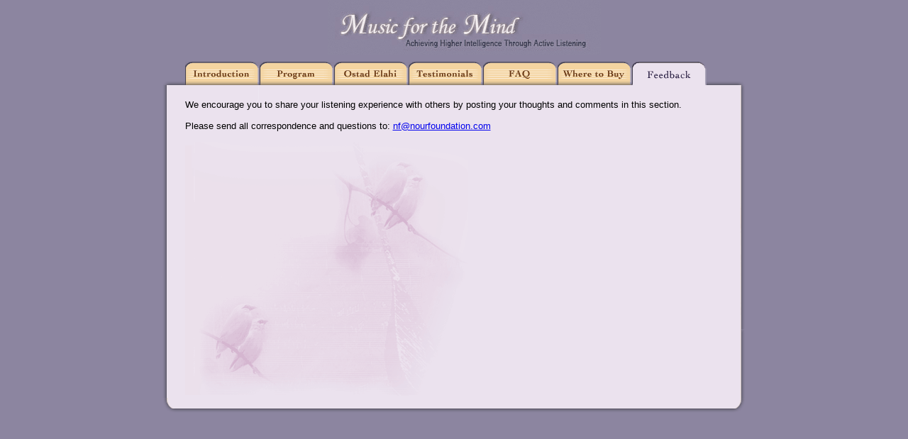

--- FILE ---
content_type: text/html; charset=utf-8
request_url: https://musicforthemind.org/feedback
body_size: 1740
content:
<!DOCTYPE HTML PUBLIC "-//W3C//DTD HTML 4.01 Transitional//EN">
<html>
<head>
<title>Music For The Mind</title>
<meta http-equiv="Content-Type" content="text/html; charset=iso-8859-1">
<script language="JavaScript" type="text/JavaScript">
<!--
function MM_preloadImages() { //v3.0
  var d=document; if(d.images){ if(!d.MM_p) d.MM_p=new Array();
    var i,j=d.MM_p.length,a=MM_preloadImages.arguments; for(i=0; i<a.length; i++)
    if (a[i].indexOf("#")!=0){ d.MM_p[j]=new Image; d.MM_p[j++].src=a[i];}}
}

function MM_swapImgRestore() { //v3.0
  var i,x,a=document.MM_sr; for(i=0;a&&i<a.length&&(x=a[i])&&x.oSrc;i++) x.src=x.oSrc;
}

function MM_findObj(n, d) { //v4.01
  var p,i,x;  if(!d) d=document; if((p=n.indexOf("?"))>0&&parent.frames.length) {
    d=parent.frames[n.substring(p+1)].document; n=n.substring(0,p);}
  if(!(x=d[n])&&d.all) x=d.all[n]; for (i=0;!x&&i<d.forms.length;i++) x=d.forms[i][n];
  for(i=0;!x&&d.layers&&i<d.layers.length;i++) x=MM_findObj(n,d.layers[i].document);
  if(!x && d.getElementById) x=d.getElementById(n); return x;
}

function MM_swapImage() { //v3.0
  var i,j=0,x,a=MM_swapImage.arguments; document.MM_sr=new Array; for(i=0;i<(a.length-2);i+=3)
   if ((x=MM_findObj(a[i]))!=null){document.MM_sr[j++]=x; if(!x.oSrc) x.oSrc=x.src; x.src=a[i+2];}
}
//-->
</script>
</head>

<body background="images/bg.gif" leftmargin='0' topmargin='0' marginwidth='0' marginheight='0' onLoad="MM_preloadImages('menu/programro.gif','menu/ostadelahiro.gif','menu/testimonialsro.gif','menu/faqro.gif','menu/wheretobuyro.gif','menu/introductionro.gif')">
<table width="100%" height="100%" border="0" cellpadding="0" cellspacing="0">
  <tr>
    <td align="center" valign="top"><table width="824" height="600" border="0" cellpadding="0" cellspacing="0">
        <tr> 
          <td width="33" height="87">&nbsp;</td>
          <td width="767" height="87" align="left" valign="bottom"><img src="images/1b.gif" width="767" height="87" border="0" usemap="#Map"></td>
          <td width="25" height="87"><img src="images/1c.gif" width="25" height="23"></td>
        </tr>
        <tr> 
          <td width="33" height="33" align="left" valign="bottom"><img src="images/2a.gif" width="33" height="33"></td>
          <td width="767" height="33" align="left" valign="bottom" background="images/2bg.gif"><a href="introduction.html" onMouseOver="MM_swapImage('Image1','','menu/introductionro.gif',1)" onMouseOut="MM_swapImgRestore()"><img src="menu/introduction.gif" name="Image1" width="105" height="33" border="0" id="Image1"></a><a href="program.html" onMouseOver="MM_swapImage('Image2','','menu/programro.gif',1)" onMouseOut="MM_swapImgRestore()"><img src="menu/program.gif" name="Image2" width="105" height="33" border="0" id="Image2"></a><a href="ostadelahi.html" onMouseOver="MM_swapImage('Image3','','menu/ostadelahiro.gif',1)" onMouseOut="MM_swapImgRestore()"><img src="menu/ostadelahi.gif" name="Image3" width="105" height="33" border="0" id="Image3"></a><a href="testimonials.html" onMouseOver="MM_swapImage('Image4','','menu/testimonialsro.gif',1)" onMouseOut="MM_swapImgRestore()"><img src="menu/testimonials.gif" name="Image4" width="105" height="33" border="0" id="Image4"></a><a href="faq.html" onMouseOver="MM_swapImage('Image5','','menu/faqro.gif',1)" onMouseOut="MM_swapImgRestore()"><img src="menu/faq.gif" name="Image5" width="105" height="33" border="0" id="Image5"></a><a href="wheretobuy.html" onMouseOver="MM_swapImage('Image6','','menu/wheretobuyro.gif',1)" onMouseOut="MM_swapImgRestore()"><img src="menu/wheretobuy.gif" name="Image6" width="105" height="33" border="0" id="Image6"></a><img src="images/feedback.gif" name="Image7" width="105" height="33" border="0" id="Image7"></td>
          <td width="25" height="33" align="left" valign="bottom"><img src="images/2c.gif" width="25" height="33"></td>
        </tr>
        <tr> 
          <td width="33" align="right" valign="bottom" background="images/sub3a.gif"><img src="images/sub4a.gif" width="33" height="15"></td>
          <td width="767" align="left" valign="top" background="images/textbg.gif"> 
            <p align="left"><img src="images/subbg.gif" width="13" height="20"><br>
              <font size="2" face="Verdana, Arial, Helvetica, sans-serif">We encourage 
              you to share your listening experience with others by posting your 
              thoughts and comments in this section. <br>
              <br>
              Please send all correspondence and questions to: <a href="/cdn-cgi/l/email-protection#b5dbd3f5dbdac0c7d3dac0dbd1d4c1dcdadb9bd6dad8"><span class="__cf_email__" data-cfemail="dbb5bd9bb5b4aea9bdb4aeb5bfbaafb2b4b5f5b8b4b6">[email&#160;protected]</span></a><br>
              <img src="images/subbg.gif" width="13" height="20"></font></p>
            </td>
          <td width="25" align="left" valign="bottom" background="images/sub3c.gif"><img src="images/sub4c.gif" width="25" height="15"></td>
        </tr>
        <tr> 
          <td width="33" height="24" align="right" valign="top"><img src="images/sub5a.gif" width="33" height="24"></td>
          <td width="767" height="24" align="left" valign="top"><img src="images/sub5b.gif" width="767" height="24"></td>
          <td width="25" height="24" align="left" valign="top"><img src="images/sub5c.gif" width="25" height="24"></td>
        </tr>
      </table></td>
  </tr>
</table>
<map name="Map">
  <area shape="rect" coords="212,14,575,73" href="index.html">
</map>
<script data-cfasync="false" src="/cdn-cgi/scripts/5c5dd728/cloudflare-static/email-decode.min.js"></script><script defer src="https://static.cloudflareinsights.com/beacon.min.js/vcd15cbe7772f49c399c6a5babf22c1241717689176015" integrity="sha512-ZpsOmlRQV6y907TI0dKBHq9Md29nnaEIPlkf84rnaERnq6zvWvPUqr2ft8M1aS28oN72PdrCzSjY4U6VaAw1EQ==" data-cf-beacon='{"version":"2024.11.0","token":"47c418e1d5fa485ca767d35383b53d03","r":1,"server_timing":{"name":{"cfCacheStatus":true,"cfEdge":true,"cfExtPri":true,"cfL4":true,"cfOrigin":true,"cfSpeedBrain":true},"location_startswith":null}}' crossorigin="anonymous"></script>
</body>
</html>
